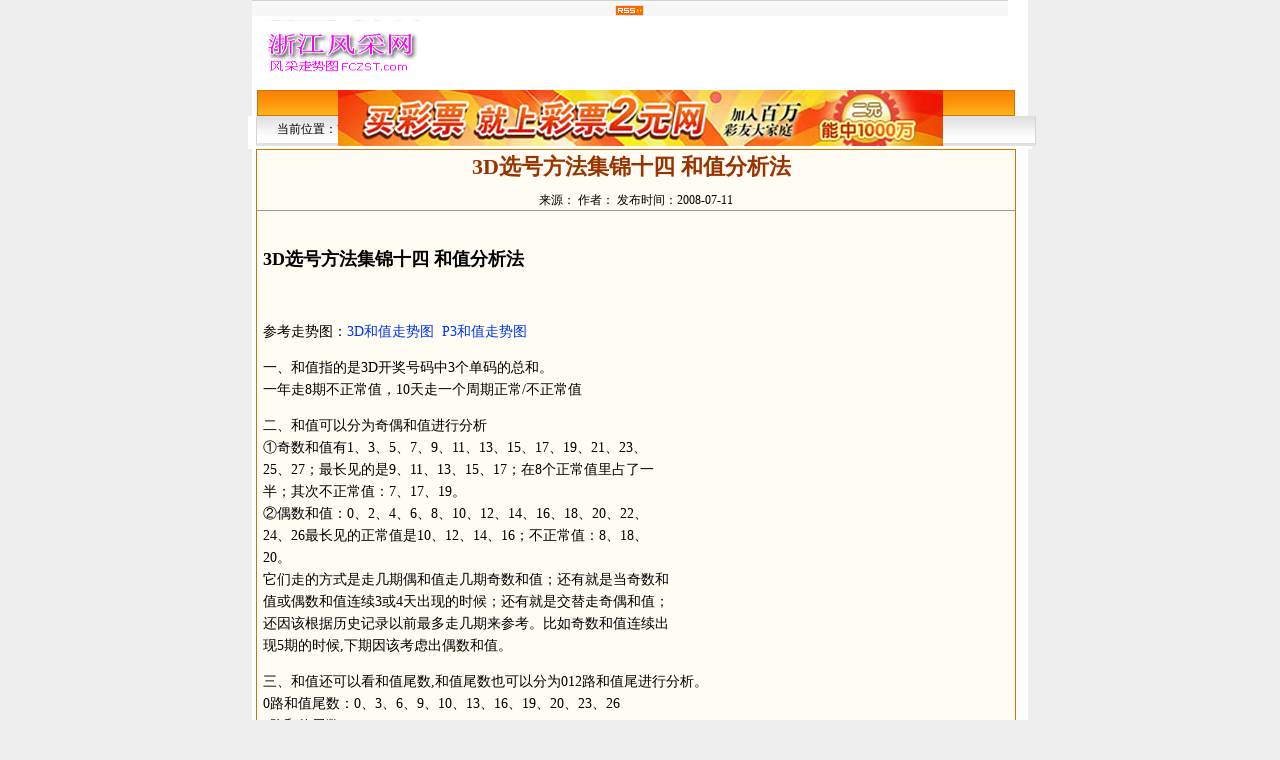

--- FILE ---
content_type: text/html
request_url: http://www.fczst.com/data/xhff/20080711/14597.html
body_size: 3570
content:
<html>
    <head>
        <title>3D选号方法集锦十四 和值分析法 - 浙江风采网</title>
           <meta http-equiv="Content-Type" content="text/html; charset=gb2312" />
           <meta name="keywords" content="十四 集锦 方法 可以 正常 常见 重复 注意 选号 排列 ">
           <meta name="description" content="参考走势图： 3D和值走势图 P3和值走势图 一、和值指的是3D开奖号码中3个单码的总和。 一年走8期不正常值，10天走一个周期正常/不正常值 二、和值可以分为奇偶和值进行分析 ①奇数和值有1、3、5、7、9、11、13、15、17、19、21、23、25、27；最长见的是9、11、13、15、">
        <link href="/ssqdyj/templets2008/Index.css" type="text/css" rel="stylesheet" />
        <link href="/ssqdyj/templets2008/Article.css" type="text/css" rel="stylesheet" />
     </head>
    <body>
<div class="Top_2_Table">
  <div id="Top_2_2"><a href="/plus/rssmap.html"><img border="0" src="/ssqdyj/templets2008/images/rss.gif" /></a></div>
</div>
<div class="Top_1_Table">
  <div id="Top_1_1"><a href="/"><img border="0" src="/ssqdyj/templets2008/images/logo.gif" width="160" height="60"></a></div>
<script language="javascript" type="text/javascript" src="/data/taobao.js"></script>
        </div>
        </div>
<div class="menu_Table">
  <div id="menu_1"><a class="mainmenu" href="/">首页</a>  | <a class="mainmenu" href="/data/cnssq/index.html">福彩双色球</a>  | <a class="mainmenu" href="/data/dlt/index.html">超级大乐透</a>  | <a class="mainmenu" href="/data/qlc/index.html">七乐彩</a>  | <a class="mainmenu" href="/data/cn3d/index.html">福彩3D</a>  | <a class="mainmenu" href="/data/cnp3/index.html">体彩排列3</a>  | <a class="mainmenu" href="/data/help/index.html">选号助手</a>  | <a class="mainmenu" href="/data/yltj/index.html">遗漏统计</a>  | <a class="mainmenu" href="http://club.ssqdyj.com">风采论坛</a> | <a class="mainmenu" target="_blank" href="http://www.cp2y.com/?u=133111">合买代购</a></div>
</div>
<div class="Article_Top_Table">
  <div id="Article_Top_4">当前位置：<a href='http://www.fczst.com/'>首页</a>><a href='/data/help/index.html'>选号助手</a>><a href='/data/xhff/index.html'>选号方法</a>> 3D选号方法集锦十四 和值分析法</div>
</div>
<div class="Article_List_Table"></div>
<div class="Article_View_Table">
  <div class="Article_View_1">
    <div id="Article_View_1_1">
      <div id="Article_View_1_2">3D选号方法集锦十四 和值分析法</div>
      <div id="Article_View_1_3">来源： 作者： 发布时间：2008-07-11 </div>
      <div id="Article_View_1_4">　　
<H2>3D选号方法集锦十四 和值分析法</H2>
        <div id="Article_View_1_4_1">
<script type="text/javascript"><!--
google_ad_client = "pub-8111196382642016";
google_ad_width = 336;
google_ad_height = 280;
google_ad_format = "336x280_as";
google_ad_type = "text_image";
//2007-08-23: ssqdyj
google_ad_channel = "4537101064";
google_color_border = "CC0000";
google_color_bg = "F0F0F0";
google_color_link = "0000FF";
google_color_text = "000000";
google_color_url = "008000";
//-->
</script>
<script type="text/javascript"
  src="http://pagead2.googlesyndication.com/pagead/show_ads.js">
</script></div>
<BR><p>参考走势图：<a href="http://www.fczst.com/down/3D/tj05.asp">3D和值走势图</a>&nbsp; <a href="http://www.fczst.com/down/P3/tj05.asp">P3和值走势图</a></p>
<p>一、和值指的是3D开奖号码中3个单码的总和。 <br />一年走8期不正常值，10天走一个周期正常/不正常值 </p>
<p>二、和值可以分为奇偶和值进行分析 <br />①奇数和值有1、3、5、7、9、11、13、15、17、19、21、23、25、27；最长见的是9、11、13、15、17；在8个正常值里占了一半；其次不正常值：7、17、19。 <br />②偶数和值：0、2、4、6、8、10、12、14、16、18、20、22、24、26最长见的正常值是10、12、14、16；不正常值：8、18、20。 <br />它们走的方式是走几期偶和值走几期奇数和值；还有就是当奇数和值或偶数和值连续3或4天出现的时候；还有就是交替走奇偶和值；还因该根据历史记录以前最多走几期来参考。比如奇数和值连续出现5期的时候,下期因该考虑出偶数和值。 </p>
<p>三、和值还可以看和值尾数,和值尾数也可以分为012路和值尾进行分析。 <br />0路和值尾数：0、3、6、9、10、13、16、19、20、23、26 <br />1路和值尾数：1、4、7、11、14、17、21、24、27 <br />2路和值尾数：2、5、8、12、15、18、22、25、 <br />合值有0-9共10个结果,每个结果均为100注直选,理论上每10期中出1次,每个号码的出现概率为10%；而0路和值有40%,最常见的和值：9、10、13、16、19、20; <br />1路和值尾数占和值30%,常见和值是7、11、14、17; <br />2路和值尾数占和值30%,常见和值是8、12、15、18。它们走的形式有时走对称比如6-9-6、或间隔走9-6-5-3、到达一定时间遗漏将会重复走1天,另外和值尾9-尾0是多少天才走一次,大家可以仔细观看走势图。 <br />如体彩256期-276期只走了3期0路和值尾数,预见05276期后10期左右重点关注走热。同时也应该注意反弹1&mdash;2次现象。 </p>
<p>四、和值法还有除3余数和值分析法 <br />除3余0和值有：0、3、6、9、12、15、18、21、24、27； <br />除3余1和值：1、4、7、10、13、16、19、22、25； <br />除3余2和值：2、5、8、11、14、17、20、23、26。 <br />余0最常见和值：9、12、15、18； <br />余1最常见和值：7、10、13、16、19； <br />余2最常见和值：8、11、14、17、20。 <br />它们走的方式主要有以下几种：0-1-0-1交替走、0-2-0-2交替走、1-2-1-2交替走,0-1-2或2-1-0走,或重复某个路数走；和值可以从和值尾数大小来区分。 <br />如体彩05225期-228期和值尾数主要是2、4是小数, 预计将在228期后几期和值尾数主要是5、6、9大数,同时也应该注意反弹1-2现象,在反弹后重点注意走热。 </p>
<p>五、和值平 <br />指的是重复和值的意思, 重复和值一般是十几天重复一次。当在一定时期时没有出现和值平,那也是重点注意的对象之一。 <br />和值的其他特性：和值冷态（即通常所说的冷和值）、和值升降（此和值平一样的,当然和值升降到一定期数将会改变为另一种形态）、和值加减（与和值的跨度相差不大的区别） </p>
<p>六、利用合数表选号法 <br />排列三没有绝对的规律,只有一定的规律。这样便有很多捷径可走,由于排列三是由三位数字组成，我们可以将三个&ldquo;个位数&rdquo;相加,得到一个&ldquo;合数&rdquo;,再取合数的个位数,这样就可以发现这个&ldquo;合数&rdquo;是0、1、2、3、4、5、6、7、8、9这十个,可以将这十个合数奇偶分成两组,其中0、2、4、6、8为偶合数,1、3、5、7、9为奇合数。如果我们不考虑三个数字的位置，即按组3或组6的方式来考虑，可以将000-999的1000个数字组合成220种情况（见下面合数表）,按照这个表格,我们可以制定一套选择排列三的选号方法。 <br />① 根据排列三的中奖号码,先确定是组3还是组6,考虑好之后先将这个结论放在一边。 <br />②确定合数为奇合还是偶合,这样的工作可以将220组合的范围缩小到110个组合,整整缩小了1/2,有利于选号。 <br />③具体确定合数值,再用第一步得到的结果进行组3与组6的排除,将选号范围缩小到10个左右。 <br />④可以根据自己的经验，再剔除一些曾经已被开除的奖号，当您选定数字之后就是要确定用组选还是直选。 <br /></p>
        
      </div>
<DIV id=Article_View_1_4>
&nbsp;&nbsp;&nbsp;&nbsp;&nbsp;&nbsp;上一篇：<a href='/data/xhff/20080711/14596.html'>3D选号方法集锦十三 大小与大中小</a>  &nbsp; 下一篇：<a href='/data/xhff/20080711/14598.html'>3D选号方法集锦十五 单选定位法 </a> 
</div>
      <div id="Article_View_1_5"><span class="STYLE4">>></span> 相关文章 </div>
      <div id="Article_View_1_6">&nbsp; ·<a href="/data/xhff/20080711/14596.html">3D选号方法集锦十三 大小与大中小</a><br/>
·<a href="/data/xhff/20080711/14598.html">3D选号方法集锦十五 单选定位法 </a><br/>
·<a href="/data/xhff/20080711/14595.html">3D选号方法集锦十二 奇偶分析法</a><br/>
·<a href="/data/xhff/20080711/14594.html">3D选号方法集锦十一 二码分析法</a><br/>
·<a href="/data/xhff/20080711/14593.html">3D选号方法集锦十 复隔中分析法</a><br/>
·<a href="/data/xhff/20080711/14592.html">3D选号方法集锦九 传邻弧分析法</a><br/>
·<a href="/data/xhff/20080711/14591.html">3D选号方法集锦八 热温冷分析法</a><br/>
·<a href="/data/xhff/20080711/14590.html">3D选号方法集锦七 分跨度定位法</a><br/>
·<a href="/data/xhff/20080711/14589.html">3D选号方法集锦六 轨迹定胆法</a><br/>
·<a href="/data/xhff/20080711/14588.html">3D选号方法集锦五 “012路”选号法</a><br/>
</div>
    </div>
  </div>
</div>
<div class="Article_List_Table"></div>
<div class="W_table">
<a name=bottom>&nbsp;</div>
<P>&copy; 2002-2015&nbsp;<a target="_blank" href="http://www.fczst.com/">浙江风采网</a>&nbsp;&nbsp;&nbsp;<A href="http://www.miibeian.gov.cn/" target=_blank>浙ICP备05027076号-3</A>&nbsp;&nbsp;&nbsp;<A href="http://fczst.com/800/feedback.php?d=3" target=_blank>走势图错误报告</a></P>
<script>
	var _hmt = _hmt || [];
	(function() {
	  var hm = document.createElement("script");
	  hm.src = "//hm.baidu.com/hm.js?cdf7f7e9250e551d36227212400edc91";
	  var s = document.getElementsByTagName("script")[0]; 
	  s.parentNode.insertBefore(hm, s);
	})();
	</script>
</div>  

--- FILE ---
content_type: text/html; charset=utf-8
request_url: https://www.google.com/recaptcha/api2/aframe
body_size: 267
content:
<!DOCTYPE HTML><html><head><meta http-equiv="content-type" content="text/html; charset=UTF-8"></head><body><script nonce="u62j3tJZ0NTH02lO9sIX7A">/** Anti-fraud and anti-abuse applications only. See google.com/recaptcha */ try{var clients={'sodar':'https://pagead2.googlesyndication.com/pagead/sodar?'};window.addEventListener("message",function(a){try{if(a.source===window.parent){var b=JSON.parse(a.data);var c=clients[b['id']];if(c){var d=document.createElement('img');d.src=c+b['params']+'&rc='+(localStorage.getItem("rc::a")?sessionStorage.getItem("rc::b"):"");window.document.body.appendChild(d);sessionStorage.setItem("rc::e",parseInt(sessionStorage.getItem("rc::e")||0)+1);localStorage.setItem("rc::h",'1769451299055');}}}catch(b){}});window.parent.postMessage("_grecaptcha_ready", "*");}catch(b){}</script></body></html>

--- FILE ---
content_type: text/css
request_url: http://www.fczst.com/ssqdyj/templets2008/Index.css
body_size: 1912
content:
body {
	margin-left: 0px;
	margin-top: 0px;
	margin-right: 0px;
	margin-bottom: 0px;
	text-align: center;
	background-color: #EEEEEE;
	
	font-size: 12px;
}
a:link {
	color: #000000;
	text-decoration: none;
}
a:visited {
	text-decoration: none;
	color: #000000;
}
a:hover {
	text-decoration: underline;
	color: #0033FF;
}
a:active {
	text-decoration: none;
	color: #0033FF;
}
.menu_Table {
	height: 30px;
	width: 776px;
	margin-right: auto;
	margin-left: auto;
	background-color: #FFFFFF;
}
#menu_1 {
        background-color: #D67103;
	background-image: url(/ssqdyj/templets2008/images/Article_Top.gif);
	width: 756px;
	border: 1px solid #D67103;
	text-align: center;
	line-height: 24px;
	color: #FFFFFF;
	float: left;
	margin-left: 5px;
}
a.mainmenu:link{
color:#ffffff; 
}
a.mainmenu:visited{
color:#ffffff;
}
a.mainmenu:hover{
color:#ffff00;
}
.Top_2_Table {
	height: 16px;
	width: 776px;
	background-color: #FFFFFF;
	margin-right: auto;
	margin-left: auto;
}
#Top_2_2 {
	height: 20px;
	width: 756px;
	padding-top: 4px;
	border-top-width: 1px;
	border-bottom-width: 1px;
	border-top-style: solid;
	border-bottom-style: solid;
	border-top-color: #D2D2D2;
	border-bottom-color: #D2D2D2;
	background-color: #F8F7F7;
}
.Top_1_Table {
	height: 70px;
	width: 776px;
	background-color: #FFFFFF;
	margin-right: auto;
	margin-left: auto;
}
#Top_1_1 {
	float: left;
	height: 70px;
	width: 178px;
	margin-top: 4px;
}
#Top_1_2 {
	float: left;
	height: 60px;
	width: 500px;
	margin-top: 6px;
}
#Top_1_3 {
	float: left;
	width: 80px;
	height: 60px;
	margin-top: 0px;
}
#Top_1_4 {
	text-align: center;
	vertical-align: middle;
	float: left;
	height: 20px;
	width: 80px;
	margin-left: 2px;
	line-height: 24px;
}
.Botton_1_Table {
	height: 90px;
	width: 776px;
	margin-right: auto;
	margin-left: auto;
	background-color: #FFFFFF;
	padding-top: 6px;
	clear:both;
}
.Middle_1_Table {
	background-color: #FFFFFF;
	width: 776px;
	margin-right: auto;
	margin-left: auto;
	padding-right: 4px;
	padding-left: 10px;
	height: 1240px;
}
#Middle_1_1 {
	background-color: #F0F0F0;
	float: left;
	height: 226px;
	width: 254px;
	padding-left: 5px;
	text-align: left;
}
#Middle_1_1_1 {
	background-color: #FFFFFF;
	height: 216px;
	width: 236px;
	border: 1px solid #D7D7D7;
	margin-top: 4px;
}
#Middle_1_1_2 {
	float: left;
	height: 25px;
	width: 236px;
	margin-top: 4px;
	border-bottom-width: 1px;
	border-bottom-style: double;
	border-bottom-color: #8AAF2D;
	margin-right: 2px;
	margin-left: 2px;
	background-image: url(/ssqdyj/templets2008/images/Middle_1_1_1.gif);
	background-color: #9BB84D;
}
#Middle_1_1_3 {
	float: left;
	height: 20px;
	width: 20px;
	margin-right: 12px;
	margin-left: 8px;
}
#Middle_1_1_4 {
	float: left;
	height: 20px;
	width: 180px;
	line-height: 25px;
}
#Middle_1_1_5 {
	float: left;
	height: 120px;
	width: 230px;
	margin: 4px;
}
#Middle_1_1_6 {
	float: left;
	height: 178px;
	width: 220px;
	margin-top: 2px;
	margin-right: 6px;
	margin-bottom: 4px;
	margin-left: 6px;
	overflow: hidden;
	line-height: 20px;
}
#Middle_1_1_6 li {
	line-height: 17px;
	float: left;
	height: 17px;
	width: 226px;
	overflow: hidden;
}
#Middle_1_2 {
	background-color: #F0F0F0;
	float: left;
	height: 226px;
	width: 502px;
}
#Middle_1_2_1 {
	background-color: #FFFFFF;
	float: left;
	height: 170px;
	width: 490px;
	border: 1px solid #D7D7D7;
	margin-top: 4px;
}
#Middle_1_2_2 {
	background-image: url(/ssqdyj/templets2008/images/Middle_1_2_2.gif);
	float: left;
	height: 36px;
	width: 488px;
	margin-top: 4px;
	margin-bottom: 6px;
	margin-right: 2px;
	margin-left: 2px;
	background-color: #FF6300;
}
#Middle_1_2_3 {
	float: left;
	height: 36px;
	width: 44px;
}
#Middle_1_2_4 {
	line-height: 36px;
	float: left;
	height: 36px;
	width: 388px;
	text-align: left;
}
#Middle_1_2_5 {
	float: left;
	height: 36px;
	width: 56px;
}
#Middle_1_2_8 {
	float: left;
	height: 60px;
	width: 496px;
}
#Middle_1_2_8view1 {
	float: left;
	height: 20px;
	width: 200px;
	margin-left: 4px;
	overflow: hidden;
	line-height: 20px;
	text-align: left;
}
#Middle_1_2_8view2 {
	line-height: 20px;
	height: 20px;
	width: 40px;
	float: left;
	text-align: left;
}
#Middle_2_1_1 {
	margin: 4px;
	float: left;
}

#Middle_2_2 {
	float: left;
	height: 190px;
	width: 430px;
}
#Middle_2_3 {
	float: left;
	height: 106px;
	width: 320px;
}
#Middle_2_3_1 {
	float: left;
	height: 90px;
	width: 130px;
	padding: 4px;
}
#Middle_2_3_2 {
	float: left;
	height: 92px;
	width: 28px;
	padding: 4px;
}
#Middle_2_3_3 {
	margin: 4px;
	float: left;
	height: 87px;
	width: 134px;
}
#Middle_2_3_3 {
	margin: 4px;
	float: left;
	height: 87px;
	width: 134px;
}
#Middle_2_4 {
	float: left;
	height: 40px;
	width: 320px;
}
#Middle_2_4_1 {
	float: left;
	height: 40px;
	width: 60px;
}
#Middle_2_4_2 {
	float: left;
	height: 40px;
	width: 250px;
	margin-right: 4px;
	margin-bottom: 4px;
	margin-left: 4px;
	text-align: left;
}
#Middle_2_5 {
	float: left;
	height: 40px;
	width: 310px;
	margin-right: 4px;
	margin-bottom: 4px;
	margin-left: 4px;
	text-align: left;
}
#Middle_3_1 {
	padding: 4px;
	width: 756px;
	height: 392px;
	margin-top: 6px;
	float: left;
	background-color: #F0F0F0;
}
#Middle_3_2 {
	height: 112px;
	width: 750px;
	margin-right: auto;
	margin-left: auto;
	background-color: #FFFFFF;
	border-top-width: 1px;
	border-right-width: 1px;
	border-left-width: 1px;
	border-top-style: solid;
	border-right-style: solid;
	border-left-style: solid;
	border-top-color: #E0E0E0;
	border-right-color: #E0E0E0;
	border-left-color: #E0E0E0;
}
#Middle_3_3_1 {
	float: left;
	height: 194px;
	width: 244px;
	border: 1px solid #E3E3E3;
	margin-top: 6px;
	margin-bottom: 4px;
	margin-left: 2px;
}
#Middle_3_3_2 {
	float: left;
	height: 194px;
	width: 244px;
	margin-top: 6px;
	margin-bottom: 4px;
	border-top-width: 1px;
	border-right-width: 1px;
	border-bottom-width: 1px;
	border-top-style: solid;
	border-right-style: solid;
	border-bottom-style: solid;
	border-top-color: #E3E3E3;
	border-right-color: #E3E3E3;
	border-bottom-color: #E3E3E3;
}
#Middle_3_3_3 {
	float: left;
	height: 25px;
	width: 244px;
	background-image: url(/ssqdyj/templets2008/images/down_3.gif);
	margin-bottom: 4px;
}
#Middle_3_3_3_1 {
	float: left;
	height: 25px;
	width: 244px;
	margin-bottom: 4px;
}
#Middle_3_3_4 {
	float: left;
	width: 18px;
	line-height: 21px;
	height: 25px;
	text-align: left;
	background-image: url(/ssqdyj/templets2008/images/down_1.gif);
}
#Middle_3_3_5 {
	float: left;
	width: 80px;
	line-height: 25px;
	height: 25px;
	text-align: left;
	background-image: url(/ssqdyj/templets2008/images/down_4.gif);
}
#Middle_3_3_6 {
	float: left;
	height: 25px;
	width: 18px;
	text-align: right;
	background-image: url(/ssqdyj/templets2008/images/down_2.gif);
}
#Middle_3_3_7 {
	margin: 2px;
	float: left;
	height: 16px;
	width: 238px;
	border-bottom-width: 1px;
	border-bottom-style: dashed;
	border-bottom-color: #CCCCCC;
	text-align: left;
	line-height: 22px;
}

#Middle_3_3_7D {
	line-height: 16px;
	float: left;
	height: 16px;
	width: 38px;
}
#Middle_3_3_8 {
	float: right;
	height: 7px;
	width: 30px;
	margin-top: 12px;
	margin-right: 8px;
}
#Middle_3_4_1 {
	height: 92px;
	width: 740px;
	margin-top: 4px;
	margin-bottom: 4px;
	margin-left: 4px;
	float: left;
}
#Middle_3_4_2 {
	float: left;
	height: 92px;
	width: 28px;
	margin-top: 4px;
}
#Middle_3_4_3 {
	float: left;
	height: 90px;
	width: 700px;
	margin-top: 2px;
	margin-bottom: 2px;
	margin-left: 6px;
}
#Middle_3_4_4 {
	float: left;
	height: 87px;
	width: 134px;
	margin-top: 4px;
	margin-right: 6px;
	margin-bottom: 4px;
}
#Middle_3_5 {
	height: 90px;
	width: 750px;
	margin-right: auto;
	margin-left: auto;
	background-color: #FFFFFF;
	border-right-width: 1px;
	border-left-width: 1px;
	border-right-style: solid;
	border-left-style: solid;
	border-right-color: #E0E0E0;
	border-left-color: #E0E0E0;
	border-bottom-width: 2px;
	border-bottom-style: double;
	border-bottom-color: #D8D8D8;
}
#Middle_6 {
	height: 240px;
	width: 760px;
	margin-right: auto;
	margin-left: auto;
	margin-top: 6px;
}
#Middle_6_1 {
	background-color: #F0F0F0;
	float: left;
	height: 220px;
	width: 169px;
	border-bottom-width: 2px;
	border-bottom-style: solid;
	border-bottom-color: #F9C25A;
}
#Middle_6_2 {
	float: left;
	height: 24px;
	width: 164px;
	background-image: url(/ssqdyj/templets2008/images/Middle_6_1.gif);
	line-height: 24px;
}
#Middle_6_3 {
	float: left;
	height: 24px;
	width: 5px;
}
#Middle_6_4 {
	height: 176px;
	width: 410px;
	background-color: #F0F0F0;
	border-bottom-width: 2px;
	border-bottom-style: solid;
	border-bottom-color: #F9A910;
	float: left;
	margin-right: 4px;
	margin-left: 4px;
}
#Middle_6_4_1 {
	float: left;
	height: 24px;
	width: 4px;
}
#Middle_6_4_2 {
	background-image: url(/ssqdyj/templets2008/images/Middle_6_5.gif);
	float: left;
	height: 24px;
	width: 400px;
	line-height: 24px;
}
#Middle_6_4_3 {
	float: left;
	height: 24px;
	width: 5px;
}
#Middle_6_4_4 {
	float: left;
	height: 140px;
	width: 402px;
	margin-top: 4px;
	margin-left: 4px;
	line-height: 24px;
	text-align: left;
}
#Middle_6_4_5 {
	float: left;
	height: 140px;
	width: 156px;
	margin-top: 4px;
	padding-right: 4px;
	padding-left: 2px;
	text-align: left;
}
#Middle_6_5 {
	background-color: #F0F0F0;
	float: left;
	height: 156px;
	width: 165px;
	border-bottom-width: 2px;
	border-bottom-style: solid;
	border-bottom-color: #F9C25A;
}
#Middle_6_5_1 {
	float: left;
	height: 24px;
	width: 5px;
}
#Middle_6_5_2 {
	background-image: url(/ssqdyj/templets2008/images/Middle_6_1.gif);
	float: left;
	height: 24px;
	width: 160px;
	line-height: 24px;
}
#Middle_6_5_3 {
	float: left;
	height: 200px;
	width: 160px;
	margin-top: 4px;
	text-align: left;
	line-height: 24px;
}
#Middle_6_6 {
	float: left;
	height: 180px;
	width: 173px;
	margin-top: 4px;
	text-align: left;
	line-height: 24px;
}
.Link_1_Table {
	height: 200px;
	width: 776px;
	margin-left: auto;
	background-color: #FFFFFF;
	margin-right: auto;
	padding-top: 4px;
}
#Link_2 {
	height: 33px;
	width: 760px;
	margin-right: auto;
	margin-left: auto;
}
#Link_2_1 {
	float: left;
	height: 33px;
	width: 164px;
}
#Link_2_2 {
	background-image: url(/ssqdyj/templets2008/images/link_2.gif);
	float: left;
	height: 33px;
	width: 591px;
	 text-align: right;
	font-weight: bold; 
}

#Link_2_2 a:link{ color: #ffffff; text-decoration: none} 
#Link_2_2 a:visited{ color: #ffffff; text-decoration: none} 


#Link_2_2.a.link {
	color: #ffffff;
	text-decoration: none;
}
#Link_2_3 {
	background-image: url(/ssqdyj/templets2008/images/link_3.gif);
	float: left;
	height: 33px;
	width: 5px;
}
#Link_2_4 {
	background-image: url(/ssqdyj/templets2008/images/link_4.gif);
	float: left;
	height: 33px;
	width: 591px;
}
#Link_2_5 {
	background-image: url(/ssqdyj/templets2008/images/link_5.gif);
	float: left;
	height: 33px;
	width: 5px;
}
#Link_3 {
	border-right-width: 1px;
	border-bottom-width: 1px;
	border-left-width: 1px;
	border-right-style: solid;
	border-bottom-style: solid;
	border-left-style: solid;
	border-right-color: #EF5E07;
	border-bottom-color: #EF5E07;
	border-left-color: #EF5E07;
	height: 160px;
	width: 750px;
	margin-left: auto;
	margin-right: auto;
	padding: 4px;
}
#Link_5 {
	border-right-width: 1px;
	border-bottom-width: 1px;
	border-left-width: 1px;
	border-right-style: solid;
	border-bottom-style: solid;
	border-left-style: solid;
	border-right-color: #079FF6;
	border-bottom-color: #079FF6;
	border-left-color: #079FF6;
	height: 160px;
	width: 750px;
	margin-left: auto;
	margin-right: auto;
	padding: 4px;
}
#Link_4 {
	float: left;
	width: 740px;
	margin-left: 5px;
}
#Link_4_1 {
	background-color: #F6F6F6;
	margin: 1px;
	float: left;
	width: 90px;
	font-size: 12px;
	line-height: 20px;
	height: 20px;
}
#Link_4_8 {
	background-color: #F6F6F6;
	margin: 0px;
	float: left;
	width: 92px;
	font-size: 12px;
	line-height: 20px;
	height: 20px;
}
#Link_4_9 {
	background-color: #ceeeee;
	margin: 0px;
	float: left;
	width: 92px;
	font-size: 12px;
	line-height: 20px;
	height: 20px;
}
#Link_4_2 {
	margin: 1px;
	float: left;
	width: 90px;
	font-size: 12px;
	line-height: 20px;
	height: 20px;
}
#L_4 {
	float: left;
	width: 393px;
	margin-left: 0px;
	height: 35px;
}
#L_4_2 {
	margin: 1px;
	float: left;
	width: 96px;
	height: 20px;
}

.W_Table {
	width: 776px;
	background-color: #FFFFFF;
	margin-right: auto;
	margin-left: auto;
	clear:both;
}

--- FILE ---
content_type: text/css
request_url: http://www.fczst.com/ssqdyj/templets2008/Article.css
body_size: 1048
content:
.Article_Top_Table {
	height: 33px;
	width: 776px;
	margin-right: auto;
	margin-left: auto;
	background-color: #FFFFFF;
		PADDING-left: 8px
}
#Article_Top_4 {
	background-image: url(/ssqdyj/templets2008/images/Article_1.gif);
	height: 27px;
	width: 758px;
	margin-right: auto;
	margin-left: auto;
	border-right-width: 1px;
	border-bottom-width: 3px;
	border-left-width: 1px;
	border-right-style: solid;
	border-bottom-style: solid;
	border-left-style: solid;
	border-right-color: #D4D4D4;
	border-bottom-color: #E1E1E1;
	border-left-color: #D4D4D4;
	line-height: 27px;
	text-align: left;
	padding-left: 20px;
	float: left;
}
.Article_List_Table {
	width: 776px;
	margin-right: auto;
	margin-left: auto;
	background-color: #FFFFFF;
}
.Article_View_Table {
	width: 776px;
	margin-right: auto;
	margin-left: auto;
}
.Article_View_1 {
	background-color: #FFFFFF;
	float: left;
	width: 776px;
}
#Article_View_1_1 {
	width: 758px;
	background-color: #FFFFFF;
	border: 1px solid #D67103;
	float: left;
	margin-left: 4px;
}
#Article_View_1_2 {
	font-size: 22px;
	line-height: 26px;
	color: #993300;
	float: left;
	height: 26px;
	width: 740px;
	text-align: center;
	font-weight: bold;
	margin: 4px;
}
#Article_View_1_3 {
	font-size: 12px;
	float: left;
	height: 16px;
	width: 758px;
	text-align: center;
	padding-bottom: 2px;
	border-bottom-width: 1px;
	border-bottom-style: solid;
	border-bottom-color: #999999;
	vertical-align: bottom;
	margin-top: 8px;
	line-height: 16px;
}
#Article_View_1_4 {
	font-size: 12px;
	width: 746px;
	text-align: left;
	vertical-align: bottom;
	line-height: 22px;
	background-color: #FFFCF4;
	padding: 6px;
	border-bottom-width: 1px;
	border-bottom-style: solid;
	border-bottom-color: #CCCCCC;
}
#Article_View_1_4_1 {
	FLOAT: right; WIDTH: 336px; HEIGHT: 280px; PADDING-TOP: 50px
}
#Article_View_1_4 font {
	font-size: 14px;
}
#Article_View_1_4 p {
	font-size: 14px;
}

#Article_View_1_4 a {
	font-size: 14px;
	line-height: 22px;
	color: #0033FF;
}
#Article_View_1_5 {
	font-size: 12px;
	float: left;
	width: 740px;
	text-align: left;
	vertical-align: bottom;
	line-height: 22px;
	padding-top: 6px;
	padding-right: 6px;
	padding-left: 6px;
}
#Article_View_1_6 {
	font-size: 14px;
	float: left;
	width: 740px;
	text-align: left;
	vertical-align: bottom;
	line-height: 22px;
	padding: 6px;
}
.Article_List_Table2 {
	width: 776px;
	margin-right: auto;
	margin-left: auto;
	background-color: #FFFFFF;
}
#Article_List_1 {
	float: left;
	width: 189px;
}
#Article_List_2 {
	width: 776px;
	background-image: url(/ssqdyj/templets2008/images/Article_list_bg.gif);
	background-repeat: repeat-y;
	background-position: left;
	float: left;
	background-color: #FFFFFF;
}
#Article_List_4 {
	float: right;
	width: 178px;
	line-height: 20px;
	overflow: hidden;
	padding-top: 34px;
	padding-right: 7px;
	padding-bottom: 4px;
	text-align: left;
	font-size: 13px;
	padding-left: 4px;
}
#Article_List_5 {
	background-color: #FC8805;
	float: left;
	width: 576px;
	font-size: 6px;
	height: 6px;
	margin-left: 2px;
	margin-top: 6px;
}
#Article_List_6 {
	float: left;
	height: 35px;
	width: 189px;
	background-image: url(../../images/Article_list_2.gif);
	background-repeat: no-repeat;
	background-position: left;
}
#Article_List_7 {
	float: left;
	height: 35px;
	width: 189px;
	background-image: url(../../images/Article_list_3.gif);
}
#Article_List_8 {
	background-color: #FFFFFF;
	float: left;
	width: 566px;
	text-align: left;
	margin-top: 6px;
	border-bottom-width: 1px;
	border-bottom-style: dashed;
	border-bottom-color: #CCCCCC;
}
#Article_List_8_1 {
	font-size: 14px;
	line-height: 22px;
	float: left;
	height: 22px;
	width: 476px;
	overflow: hidden;
}
#Article_List_8_2 {
	font-size: 12px;
	line-height: 22px;
	float: left;
	height: 22px;
	width: 86px;
	padding-left: 4px;
}
#Article_List_8_3 {
	font-size: 14px;
	line-height: 22px;
	float: left;
	height: 22px;
	width: 436px;
	overflow: hidden;
}
#Article_List_8_4 {
	font-size: 12px;
	line-height: 22px;
	float: left;
	height: 22px;
	width: 126px;
	padding-left: 4px;
}
#Article_List_9 {
	background-color: #FFFFFF;
	float: right;
	width: 574px;
	text-align: left;
}
#Article_List_10 {
	float: left;
	height: 24px;
	width: 566px;
	border-top-width: 1px;
	border-bottom-width: 1px;
	border-top-style: solid;
	border-bottom-style: solid;
	border-top-color: #FC8805;
	border-bottom-color: #FC8805;
	background-color: #FEE9D1;
	margin-top: 6px;
	margin-bottom: 6px;
	line-height: 24px;
	text-align: center;
}
#Article_List_11 {
	float: left;
	height: 24px;
	width: 556px;
	border-top-width: 1px;
	border-bottom-width: 1px;
	border-top-style: solid;
	border-bottom-style: solid;
	border-top-color: #FC8805;
	border-bottom-color: #FC8805;
	margin-top: 6px;
	margin-bottom: 6px;
	line-height: 24px;
	text-align: left;
	padding-left: 10px;
	font-size: 14px;
	font-weight: bold;
	color: #D06F02;
	background-color: #FEE9D1;
}
#1{
background-color:#FEE9D1;;
}
TD   {	text-align:center; line-height: 150%; FONT-SIZE: 12px; FONT-FAMILY: 宋体 }


--- FILE ---
content_type: application/x-javascript
request_url: http://www.fczst.com/data/taobao.js
body_size: 144
content:
document.writeln("<a target=\"_blank\" href=\"http:\/\/888.ssqdyj.com\/\"><img alt=\"\" border=\"0\" src=\"\/data\/soft-filter.gif\" \/><\/a>");